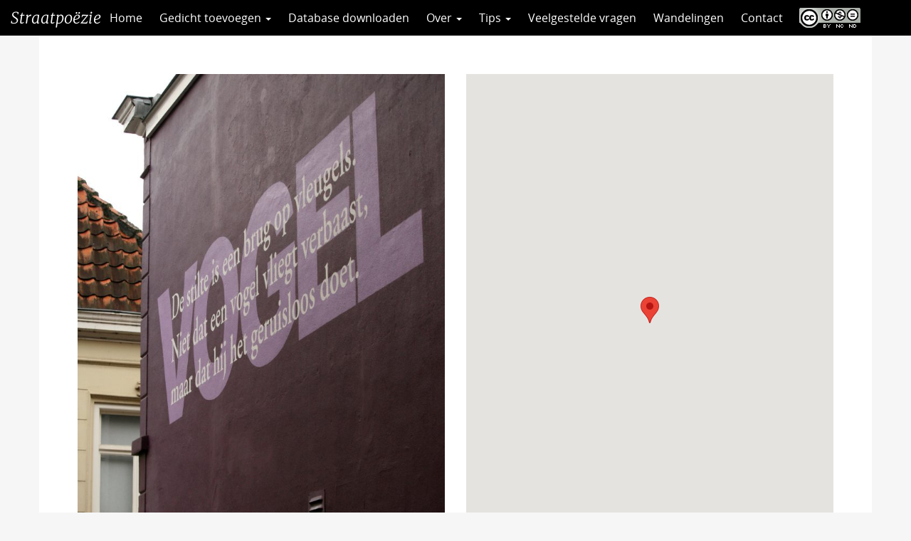

--- FILE ---
content_type: text/html; charset=UTF-8
request_url: https://straatpoezie.nl/gedicht/vogel/
body_size: 5759
content:
<!DOCTYPE html>
<!--[if lt IE 7]><html lang="nl-NL" class="no-js lt-ie9 lt-ie8 lt-ie7"> <![endif]-->
<!--[if (IE 7)&!(IEMobile)]><html lang="nl-NL" class="no-js lt-ie9 lt-ie8"><![endif]-->
<!--[if (IE 8)&!(IEMobile)]><html lang="nl-NL" class="no-js lt-ie9"><![endif]-->
<!--[if gt IE 8]><!--> <html lang="nl-NL" class="no-js"><!--<![endif]-->
<head>
<meta charset="UTF-8">
<title>Vogel | Straatpoëzie</title>

<base href="">

<meta name="HandheldFriendly" content="True">
<meta name="MobileOptimized" content="320">
<meta name="viewport" content="width=device-width, initial-scale=1"/>




<link rel="apple-touch-icon" href="https://straatpoezie.nl/wp-content/themes/UU2014/images/apple-icon-touch.png">
<link rel="icon" href="https://straatpoezie.nl/wp-content/themes/UU2014/images/favicon.ico">

<!--[if IE]><link rel="shortcut icon" href="https://straatpoezie.nl/wp-content/themes/UU2014/images/favicon.ico">
<![endif]-->




<meta name="msapplication-TileColor" content="#f01d4f">
<meta name="msapplication-TileImage" content="https://straatpoezie.nl/wp-content/themes/UU2014/images/win8-tile-icon.png">

<link rel="profile" href="https://gmpg.org/xfn/11">
<link rel="pingback" href="https://straatpoezie.nl/xmlrpc.php">

<!-- Open Graph Meta Tags for Facebook and LinkedIn Sharing !-->
<meta property="og:title" content="Vogel"/>
<meta property="og:description" content="" />
<meta property="og:url" content="https://straatpoezie.nl/gedicht/vogel/" />

    <meta property="og:image" content="" />

<meta property="og:type" content="article" />
<meta property="og:site_name" content="Straatpoëzie" />
<!-- End Open Graph Meta Tags !-->



<meta name='robots' content='max-image-preview:large' />
<script type="text/javascript">
/* <![CDATA[ */
window.koko_analytics = {"url":"https:\/\/straatpoezie.nl\/wp-admin\/admin-ajax.php?action=koko_analytics_collect","site_url":"https:\/\/straatpoezie.nl","post_id":1464,"path":"\/gedicht\/vogel\/","method":"cookie","use_cookie":true};
/* ]]> */
</script>
<link rel="alternate" type="application/rss+xml" title="Straatpoëzie &raquo; feed" href="https://straatpoezie.nl/feed/" />
<link rel="alternate" type="application/rss+xml" title="Straatpoëzie &raquo; reactiesfeed" href="https://straatpoezie.nl/comments/feed/" />
<link rel='stylesheet' id='formidable-css' href='https://straatpoezie.nl/wp-content/plugins/formidable/css/formidableforms171.css' type='text/css' media='all' />
<link rel='stylesheet' id='wp-block-library-css' href='https://straatpoezie.nl/wp-includes/css/dist/block-library/style.min.css' type='text/css' media='all' />
<link rel='stylesheet' id='agenda-query-css' href='https://straatpoezie.nl/wp-content/plugins/uu-blocks//build/uu-agenda-query.css' type='text/css' media='all' />
<link rel='stylesheet' id='agenda-query-past-css' href='https://straatpoezie.nl/wp-content/plugins/uu-blocks//build/uu-agenda-query-past.css' type='text/css' media='all' />
<style id='classic-theme-styles-inline-css' type='text/css'>
/*! This file is auto-generated */
.wp-block-button__link{color:#fff;background-color:#32373c;border-radius:9999px;box-shadow:none;text-decoration:none;padding:calc(.667em + 2px) calc(1.333em + 2px);font-size:1.125em}.wp-block-file__button{background:#32373c;color:#fff;text-decoration:none}
</style>
<style id='global-styles-inline-css' type='text/css'>
body{--wp--preset--color--black: #000000;--wp--preset--color--cyan-bluish-gray: #abb8c3;--wp--preset--color--white: #ffffff;--wp--preset--color--pale-pink: #f78da7;--wp--preset--color--vivid-red: #cf2e2e;--wp--preset--color--luminous-vivid-orange: #ff6900;--wp--preset--color--luminous-vivid-amber: #fcb900;--wp--preset--color--light-green-cyan: #7bdcb5;--wp--preset--color--vivid-green-cyan: #00d084;--wp--preset--color--pale-cyan-blue: #8ed1fc;--wp--preset--color--vivid-cyan-blue: #0693e3;--wp--preset--color--vivid-purple: #9b51e0;--wp--preset--gradient--vivid-cyan-blue-to-vivid-purple: linear-gradient(135deg,rgba(6,147,227,1) 0%,rgb(155,81,224) 100%);--wp--preset--gradient--light-green-cyan-to-vivid-green-cyan: linear-gradient(135deg,rgb(122,220,180) 0%,rgb(0,208,130) 100%);--wp--preset--gradient--luminous-vivid-amber-to-luminous-vivid-orange: linear-gradient(135deg,rgba(252,185,0,1) 0%,rgba(255,105,0,1) 100%);--wp--preset--gradient--luminous-vivid-orange-to-vivid-red: linear-gradient(135deg,rgba(255,105,0,1) 0%,rgb(207,46,46) 100%);--wp--preset--gradient--very-light-gray-to-cyan-bluish-gray: linear-gradient(135deg,rgb(238,238,238) 0%,rgb(169,184,195) 100%);--wp--preset--gradient--cool-to-warm-spectrum: linear-gradient(135deg,rgb(74,234,220) 0%,rgb(151,120,209) 20%,rgb(207,42,186) 40%,rgb(238,44,130) 60%,rgb(251,105,98) 80%,rgb(254,248,76) 100%);--wp--preset--gradient--blush-light-purple: linear-gradient(135deg,rgb(255,206,236) 0%,rgb(152,150,240) 100%);--wp--preset--gradient--blush-bordeaux: linear-gradient(135deg,rgb(254,205,165) 0%,rgb(254,45,45) 50%,rgb(107,0,62) 100%);--wp--preset--gradient--luminous-dusk: linear-gradient(135deg,rgb(255,203,112) 0%,rgb(199,81,192) 50%,rgb(65,88,208) 100%);--wp--preset--gradient--pale-ocean: linear-gradient(135deg,rgb(255,245,203) 0%,rgb(182,227,212) 50%,rgb(51,167,181) 100%);--wp--preset--gradient--electric-grass: linear-gradient(135deg,rgb(202,248,128) 0%,rgb(113,206,126) 100%);--wp--preset--gradient--midnight: linear-gradient(135deg,rgb(2,3,129) 0%,rgb(40,116,252) 100%);--wp--preset--font-size--small: 13px;--wp--preset--font-size--medium: 20px;--wp--preset--font-size--large: 36px;--wp--preset--font-size--x-large: 42px;--wp--preset--spacing--20: 0.44rem;--wp--preset--spacing--30: 0.67rem;--wp--preset--spacing--40: 1rem;--wp--preset--spacing--50: 1.5rem;--wp--preset--spacing--60: 2.25rem;--wp--preset--spacing--70: 3.38rem;--wp--preset--spacing--80: 5.06rem;--wp--preset--shadow--natural: 6px 6px 9px rgba(0, 0, 0, 0.2);--wp--preset--shadow--deep: 12px 12px 50px rgba(0, 0, 0, 0.4);--wp--preset--shadow--sharp: 6px 6px 0px rgba(0, 0, 0, 0.2);--wp--preset--shadow--outlined: 6px 6px 0px -3px rgba(255, 255, 255, 1), 6px 6px rgba(0, 0, 0, 1);--wp--preset--shadow--crisp: 6px 6px 0px rgba(0, 0, 0, 1);}:where(.is-layout-flex){gap: 0.5em;}:where(.is-layout-grid){gap: 0.5em;}body .is-layout-flex{display: flex;}body .is-layout-flex{flex-wrap: wrap;align-items: center;}body .is-layout-flex > *{margin: 0;}body .is-layout-grid{display: grid;}body .is-layout-grid > *{margin: 0;}:where(.wp-block-columns.is-layout-flex){gap: 2em;}:where(.wp-block-columns.is-layout-grid){gap: 2em;}:where(.wp-block-post-template.is-layout-flex){gap: 1.25em;}:where(.wp-block-post-template.is-layout-grid){gap: 1.25em;}.has-black-color{color: var(--wp--preset--color--black) !important;}.has-cyan-bluish-gray-color{color: var(--wp--preset--color--cyan-bluish-gray) !important;}.has-white-color{color: var(--wp--preset--color--white) !important;}.has-pale-pink-color{color: var(--wp--preset--color--pale-pink) !important;}.has-vivid-red-color{color: var(--wp--preset--color--vivid-red) !important;}.has-luminous-vivid-orange-color{color: var(--wp--preset--color--luminous-vivid-orange) !important;}.has-luminous-vivid-amber-color{color: var(--wp--preset--color--luminous-vivid-amber) !important;}.has-light-green-cyan-color{color: var(--wp--preset--color--light-green-cyan) !important;}.has-vivid-green-cyan-color{color: var(--wp--preset--color--vivid-green-cyan) !important;}.has-pale-cyan-blue-color{color: var(--wp--preset--color--pale-cyan-blue) !important;}.has-vivid-cyan-blue-color{color: var(--wp--preset--color--vivid-cyan-blue) !important;}.has-vivid-purple-color{color: var(--wp--preset--color--vivid-purple) !important;}.has-black-background-color{background-color: var(--wp--preset--color--black) !important;}.has-cyan-bluish-gray-background-color{background-color: var(--wp--preset--color--cyan-bluish-gray) !important;}.has-white-background-color{background-color: var(--wp--preset--color--white) !important;}.has-pale-pink-background-color{background-color: var(--wp--preset--color--pale-pink) !important;}.has-vivid-red-background-color{background-color: var(--wp--preset--color--vivid-red) !important;}.has-luminous-vivid-orange-background-color{background-color: var(--wp--preset--color--luminous-vivid-orange) !important;}.has-luminous-vivid-amber-background-color{background-color: var(--wp--preset--color--luminous-vivid-amber) !important;}.has-light-green-cyan-background-color{background-color: var(--wp--preset--color--light-green-cyan) !important;}.has-vivid-green-cyan-background-color{background-color: var(--wp--preset--color--vivid-green-cyan) !important;}.has-pale-cyan-blue-background-color{background-color: var(--wp--preset--color--pale-cyan-blue) !important;}.has-vivid-cyan-blue-background-color{background-color: var(--wp--preset--color--vivid-cyan-blue) !important;}.has-vivid-purple-background-color{background-color: var(--wp--preset--color--vivid-purple) !important;}.has-black-border-color{border-color: var(--wp--preset--color--black) !important;}.has-cyan-bluish-gray-border-color{border-color: var(--wp--preset--color--cyan-bluish-gray) !important;}.has-white-border-color{border-color: var(--wp--preset--color--white) !important;}.has-pale-pink-border-color{border-color: var(--wp--preset--color--pale-pink) !important;}.has-vivid-red-border-color{border-color: var(--wp--preset--color--vivid-red) !important;}.has-luminous-vivid-orange-border-color{border-color: var(--wp--preset--color--luminous-vivid-orange) !important;}.has-luminous-vivid-amber-border-color{border-color: var(--wp--preset--color--luminous-vivid-amber) !important;}.has-light-green-cyan-border-color{border-color: var(--wp--preset--color--light-green-cyan) !important;}.has-vivid-green-cyan-border-color{border-color: var(--wp--preset--color--vivid-green-cyan) !important;}.has-pale-cyan-blue-border-color{border-color: var(--wp--preset--color--pale-cyan-blue) !important;}.has-vivid-cyan-blue-border-color{border-color: var(--wp--preset--color--vivid-cyan-blue) !important;}.has-vivid-purple-border-color{border-color: var(--wp--preset--color--vivid-purple) !important;}.has-vivid-cyan-blue-to-vivid-purple-gradient-background{background: var(--wp--preset--gradient--vivid-cyan-blue-to-vivid-purple) !important;}.has-light-green-cyan-to-vivid-green-cyan-gradient-background{background: var(--wp--preset--gradient--light-green-cyan-to-vivid-green-cyan) !important;}.has-luminous-vivid-amber-to-luminous-vivid-orange-gradient-background{background: var(--wp--preset--gradient--luminous-vivid-amber-to-luminous-vivid-orange) !important;}.has-luminous-vivid-orange-to-vivid-red-gradient-background{background: var(--wp--preset--gradient--luminous-vivid-orange-to-vivid-red) !important;}.has-very-light-gray-to-cyan-bluish-gray-gradient-background{background: var(--wp--preset--gradient--very-light-gray-to-cyan-bluish-gray) !important;}.has-cool-to-warm-spectrum-gradient-background{background: var(--wp--preset--gradient--cool-to-warm-spectrum) !important;}.has-blush-light-purple-gradient-background{background: var(--wp--preset--gradient--blush-light-purple) !important;}.has-blush-bordeaux-gradient-background{background: var(--wp--preset--gradient--blush-bordeaux) !important;}.has-luminous-dusk-gradient-background{background: var(--wp--preset--gradient--luminous-dusk) !important;}.has-pale-ocean-gradient-background{background: var(--wp--preset--gradient--pale-ocean) !important;}.has-electric-grass-gradient-background{background: var(--wp--preset--gradient--electric-grass) !important;}.has-midnight-gradient-background{background: var(--wp--preset--gradient--midnight) !important;}.has-small-font-size{font-size: var(--wp--preset--font-size--small) !important;}.has-medium-font-size{font-size: var(--wp--preset--font-size--medium) !important;}.has-large-font-size{font-size: var(--wp--preset--font-size--large) !important;}.has-x-large-font-size{font-size: var(--wp--preset--font-size--x-large) !important;}
.wp-block-navigation a:where(:not(.wp-element-button)){color: inherit;}
:where(.wp-block-post-template.is-layout-flex){gap: 1.25em;}:where(.wp-block-post-template.is-layout-grid){gap: 1.25em;}
:where(.wp-block-columns.is-layout-flex){gap: 2em;}:where(.wp-block-columns.is-layout-grid){gap: 2em;}
.wp-block-pullquote{font-size: 1.5em;line-height: 1.6;}
</style>
<link rel='stylesheet' id='frontend-login-css-css' href='https://straatpoezie.nl/wp-content/plugins/uu-global-functions/assets/css/frontend-login.css' type='text/css' media='all' />
<link rel='stylesheet' id='uu-shortcodes-styles-css' href='https://straatpoezie.nl/wp-content/plugins/uu-shortcodes/css/uu-shortcodes.css' type='text/css' media='all' />
<link rel='stylesheet' id='uu2014-stylesheet-css' href='https://straatpoezie.nl/wp-content/themes/UU2014/css/style.css' type='text/css' media='screen' />
<link rel='stylesheet' id='poezie-css' href='https://straatpoezie.nl/wp-content/themes/poezie/css/poezie.css' type='text/css' media='all' />
<link rel='stylesheet' id='uu2014-print-stylesheet-css' href='https://straatpoezie.nl/wp-content/themes/UU2014/css/print.css' type='text/css' media='print' />
<!--[if lt IE 9]>
<link rel='stylesheet' id='uu2014-ie-only-css' href='https://straatpoezie.nl/wp-content/themes/poezie/css/ie.css' type='text/css' media='all' />
<![endif]-->
<link rel='stylesheet' id='custom-style-css' href='https://straatpoezie.nl/wp-content/themes/UU2014/css/custom.css' type='text/css' media='all' />
<script type="text/javascript" src="https://straatpoezie.nl/wp-content/plugins/uu-global-functions/assets/js/frontend-login.js" id="frontend-login-js-js"></script>
<script type="text/javascript" src="https://straatpoezie.nl/wp-includes/js/jquery/jquery.min.js" id="jquery-core-js"></script>
<script type="text/javascript" src="https://straatpoezie.nl/wp-includes/js/jquery/jquery-migrate.min.js" id="jquery-migrate-js"></script>
<script type="text/javascript" src="https://straatpoezie.nl/wp-content/themes/UU2014/js/modernizr.min.js" id="uu2014-modernizr-js"></script>
<script type="text/javascript" src="https://straatpoezie.nl/wp-content/themes/UU2014/js/respond.min.js" id="uu2014-respondjs-js"></script>
<link rel="https://api.w.org/" href="https://straatpoezie.nl/wp-json/" /><link rel="alternate" type="application/json" href="https://straatpoezie.nl/wp-json/wp/v2/gedichten/1464" /><link rel="canonical" href="https://straatpoezie.nl/gedicht/vogel/" />
<link rel="alternate" type="application/json+oembed" href="https://straatpoezie.nl/wp-json/oembed/1.0/embed?url=https%3A%2F%2Fstraatpoezie.nl%2Fgedicht%2Fvogel%2F" />
<link rel="alternate" type="text/xml+oembed" href="https://straatpoezie.nl/wp-json/oembed/1.0/embed?url=https%3A%2F%2Fstraatpoezie.nl%2Fgedicht%2Fvogel%2F&#038;format=xml" />
<script>document.documentElement.className += " js";</script>
	<style type="text/css">#banner {
			background-image: url(https://straatpoezie.nl/wp-content/themes/UU2014/images/headers/default.jpg);
			/*-ms-behavior: url(https://straatpoezie.nl/wp-content/themes/UU2014/includes/backgroundsize.min.htc);*/
		}</style>
</head>

<body data-rsssl=1 class="gedicht-template-default single single-gedicht postid-1464" data-spy="scroll" data-target="#sidebarnav">
     
	<div id="page">
		 
		<header id="masthead" class="header hidden-print">

			<div class="container">

								<h1>

				<a href="https://straatpoezie.nl/" rel="home" title="Straatpoëzie">
					Straatpoëzie				</a>

			    </h1>

				
			</div>

		</header>

		<a class="skip-link sr-only" href="#content">Direct naar het inhoud</a>

		<nav id="#access" class="navbar navbar-default navbar-inverse">
	        <!-- Brand and toggle get grouped for better mobile display -->
	        <div class="container-fluid">
	            <div class="navbar-header">
	                <a class="navbar-brand" href="https://straatpoezie.nl/" rel="home" title="Straatpoëzie">
						Straatpoëzie					</a>

				<button type="button" class="navbar-toggle hidden-print pull-right" data-toggle="collapse" data-target="#main-menu-collapse">
                    <span class="sr-only">Navigation</span>
                    <span class="icon-bar"></span>
                    <span class="icon-bar"></span>
                    <span class="icon-bar"></span>
                </button>	
	            </div>
	        <div id="main-menu-collapse" class="collapse navbar-collapse"><ul id="menu-hoofdmenu" class="nav navbar-nav"><li id="menu-item-5700" class="first-item menu-item menu-item-type-custom menu-item-object-custom menu-item-home menu-item-5700"><a title="Home" href="https://straatpoezie.nl">Home</a></li>
<li id="menu-item-114" class="menu-item menu-item-type-post_type menu-item-object-page menu-item-has-children menu-item-114 dropdown"><a title="Gedicht toevoegen" href="#" data-toggle="dropdown" class="dropdown-toggle" aria-haspopup="true">Gedicht toevoegen <span class="caret"></span></a>
<ul role="menu" class=" dropdown-menu">
	<li id="menu-item-7290" class="menu-item menu-item-type-post_type menu-item-object-page menu-item-7290"><a title="Gedicht toevoegen" href="https://straatpoezie.nl/gedicht-toevoegen/">Gedicht toevoegen</a></li>
	<li id="menu-item-6823" class="menu-item menu-item-type-post_type menu-item-object-page menu-item-6823"><a title="Verhaal insturen" href="https://straatpoezie.nl/verhaal-insturen/">Verhaal insturen</a></li>
</ul>
</li>
<li id="menu-item-7291" class="menu-item menu-item-type-custom menu-item-object-custom menu-item-7291"><a title="Database downloaden" href="https://straatpoezie.nl/wp-load.php?security_token=f32df85172eabe37&#038;export_id=3&#038;action=get_data">Database downloaden</a></li>
<li id="menu-item-6820" class="menu-item menu-item-type-custom menu-item-object-custom menu-item-has-children menu-item-6820 dropdown"><a title="Over" href="#" data-toggle="dropdown" class="dropdown-toggle" aria-haspopup="true">Over <span class="caret"></span></a>
<ul role="menu" class=" dropdown-menu">
	<li id="menu-item-72" class="menu-item menu-item-type-post_type menu-item-object-page menu-item-72"><a title="Wat is straatpoëzie?" href="https://straatpoezie.nl/wat-is-straatpoezie/">Wat is straatpoëzie?</a></li>
	<li id="menu-item-73" class="menu-item menu-item-type-post_type menu-item-object-page menu-item-73"><a title="Doel" href="https://straatpoezie.nl/doel/">Doel</a></li>
</ul>
</li>
<li id="menu-item-6821" class="menu-item menu-item-type-custom menu-item-object-custom menu-item-has-children menu-item-6821 dropdown"><a title="Tips" href="#" data-toggle="dropdown" class="dropdown-toggle" aria-haspopup="true">Tips <span class="caret"></span></a>
<ul role="menu" class=" dropdown-menu">
	<li id="menu-item-74" class="menu-item menu-item-type-post_type menu-item-object-page menu-item-74"><a title="Leestips" href="https://straatpoezie.nl/leestips/">Leestips</a></li>
	<li id="menu-item-3531" class="menu-item menu-item-type-post_type menu-item-object-page menu-item-3531"><a title="Lesideeën" href="https://straatpoezie.nl/lesideeen/">Lesideeën</a></li>
	<li id="menu-item-7292" class="menu-item menu-item-type-post_type menu-item-object-page menu-item-7292"><a title="Poëzieroutes" href="https://straatpoezie.nl/poezieroutes/">Poëzieroutes</a></li>
</ul>
</li>
<li id="menu-item-166" class="menu-item menu-item-type-post_type menu-item-object-page menu-item-166"><a title="Veelgestelde vragen" href="https://straatpoezie.nl/faq/">Veelgestelde vragen</a></li>
<li id="menu-item-8025" class="menu-item menu-item-type-post_type menu-item-object-page menu-item-8025"><a title="Wandelingen" href="https://straatpoezie.nl/wandelingen/">Wandelingen</a></li>
<li id="menu-item-75" class="menu-item menu-item-type-post_type menu-item-object-page menu-item-75"><a title="Contact" href="https://straatpoezie.nl/contact/">Contact</a></li>
<li id="menu-item-2360" class="last-item menu-item menu-item-type-custom menu-item-object-custom menu-item-2360"><a title="CC" target="_blank" href="https://creativecommons.org/licenses/by-nc-nd/4.0/deed.nl">CC</a></li>
</ul></div>	    </nav> <!-- #access .navbar -->


 	
			
       

		


<div id="single-container" class="container">

    <div class="single-post post-1464">

    
            <div class="row">
                              <div class="col-sm-6">
                  <img class="gedicht-afbeelding img-responsive" src="https://straatpoezie.nl/wp-content/uploads/sites/171/2017/02/Vogel-Den-bosch-683x1024.jpg" />
                </div>
                  <div class="col-sm-6">
                                            <div class="acf-map" data-zoom="16">
                            <div class="marker" data-lat="51.6882532" data-lng="5.310353299999974"></div>
                        </div>
                                      </div>
                          </div>

            <h1>Vogel</h1>
            <div class="content">

                
                <div class="gedicht-meta-group">

                    <p class="gedicht-meta"><span class="meta-name">Dichter(s): </span>Chr. J. van Geel</p><p class="gedicht-meta"><span class="meta-name">Locatie: </span>clarastraat 10 den bosch</p><p class="gedicht-meta"><span class="meta-name">Taal: </span>Nederlands</p><p class="gedicht-meta"><span class="meta-name">Naam invuller: </span>Liesbeth van Diggele</p>
                </div>

<a href="/" class="button icon left arrow-right">Terug naar overzicht</a>


                <div class="ontbrekende-info">
                    Vind je dat er informatie over dit gedicht ontbreekt? Stuur een mail naar <a href="mailto:info@straatpoezie.nl">info@straatpoezie.nl</a> met de titel en locatie van het gedicht en de aanvullende informatie.
                </div>

            </div>
    
    </div>
    <div class="sharebuttons"><h2>Share</h2> <a class="button icononly sharebutton twitter" href="https://twitter.com/intent/tweet?text=Vogel&amp;url=https://straatpoezie.nl/gedicht/vogel/&amp" target="_blank" title="Twitter"></a><a class="button icononly sharebutton googleplus" href="https://plus.google.com/share?url=https://straatpoezie.nl/gedicht/vogel/" target="_blank" title="Google+"></a><a class="button icononly sharebutton linkedin" href="https://www.linkedin.com/shareArticle?mini=true&url=https://straatpoezie.nl/gedicht/vogel/&title=Vogel&source=Straatpoëzie" target="_blank" title="LinkedIn"></a><a class="button icononly sharebutton facebook" href="https://www.facebook.com/sharer/sharer.php?u=https://straatpoezie.nl/gedicht/vogel/" target="_blank" title="Facebook"></a></div></div>

			  

			</div> <!-- /page-content -->
		</div> <!-- /col-sm-8 /col-sm-12 -->
	


</div> <!-- /container -->


	</div>
  

  


	<p id="back-top">
        <a href="#top"><i class="fa fa-angle-up"></i></a>
    </p>



<!-- Koko Analytics v2.1.3 - https://www.kokoanalytics.com/ -->
<script type="text/javascript">
/* <![CDATA[ */
!function(){var e=window,r=e.koko_analytics;r.trackPageview=function(e,t){"prerender"==document.visibilityState||/bot|crawl|spider|seo|lighthouse|facebookexternalhit|preview/i.test(navigator.userAgent)||navigator.sendBeacon(r.url,new URLSearchParams({pa:e,po:t,r:0==document.referrer.indexOf(r.site_url)?"":document.referrer,m:r.use_cookie?"c":r.method[0]}))},e.addEventListener("load",function(){r.trackPageview(r.path,r.post_id)})}();
/* ]]> */
</script>

<div class="health-check" style="display:none">Online</div><script type="text/javascript" src="https://straatpoezie.nl/wp-content/plugins/uu-shortcodes/js/uu-shortcodes.js" id="uu-shortcodes-js-js"></script>
<script type="text/javascript" src="https://maps.google.com/maps/api/js?key=AIzaSyC9BEkxJrfzVr-cl2bFRmojJaEZLuANCiw" id="googlemaps-js"></script>
<script type="text/javascript" src="https://straatpoezie.nl/wp-content/themes/poezie/js/acf-map-functions.js" id="acf-map-functions-js"></script>
<script type="text/javascript" src="https://straatpoezie.nl/wp-content/themes/UU2014/js/bootstrap.min.js" id="bootstrapjs-js"></script>
<script type="text/javascript" src="https://straatpoezie.nl/wp-content/themes/UU2014/js/chosen.jquery.min.js" id="chosen-js-js"></script>
<script type="text/javascript" src="https://straatpoezie.nl/wp-includes/js/imagesloaded.min.js" id="imagesloaded-js"></script>
<script type="text/javascript" src="https://straatpoezie.nl/wp-includes/js/masonry.min.js" id="masonry-js"></script>
<script type="text/javascript" src="https://straatpoezie.nl/wp-content/themes/UU2014/js/scripts.js" id="uu2014-js-js"></script>
<script type="text/javascript" src="https://straatpoezie.nl/wp-content/themes/poezie/js/scripts.js" id="poezie-scripts-js"></script>

<!-- Koko Analytics Pro v2.1.5 - https://www.kokoanalytics.com/ -->
<script type="text/javascript">
/* <![CDATA[ */
(()=>{var e=window,a="koko_analytics";function t(t,n,o){var r;"prerender"==document.visibilityState||/bot|crawl|spider|seo|lighthouse|facebookexternalhit|preview/i.test(navigator.userAgent)||(void 0===o&&"number"==typeof n&&(o=parseFloat(n),n=""),n&&(n=" "+n),(r={e:t,p:n||"",v:parseInt(100*(o||0))}).m=e[a].use_cookie?"c":e[a].method[0],navigator.sendBeacon(e[a].url,new URLSearchParams(r)))}function n(e){var a=e.target,n=0;do{var o=a.className.match(/koko-analytics-event-name=([^ ]+)/);if(o){o=o.pop().replaceAll("+"," ");var r=a.className.match(/koko-analytics-event-param=([^ ]+)/);r=r?r.pop().replaceAll("+"," "):r}}while(n++<3&&a.parentElement);o&&t(o,r)}e[a].trackEvent=t,document.addEventListener("submit",n),document.addEventListener("click",n)})();
/* ]]> */
</script>


</div> <!-- /#page -->

</body>
</html>